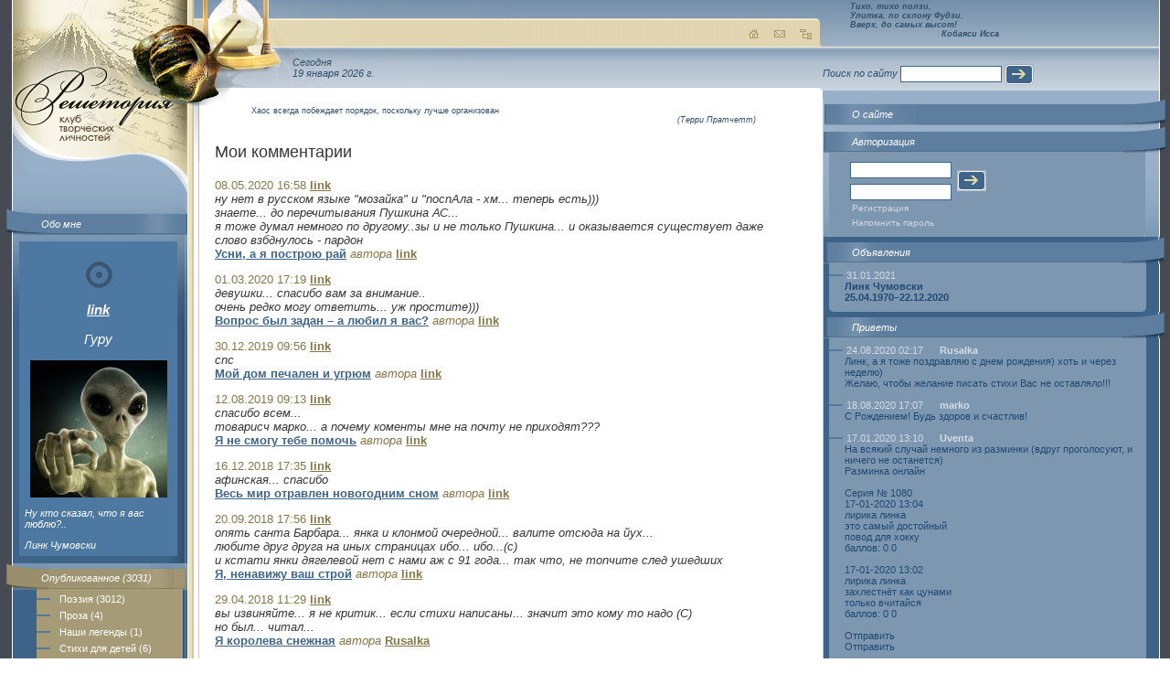

--- FILE ---
content_type: text/html; charset=windows-1251
request_url: http://www.reshetoria.ru/user/link/to.php
body_size: 14399
content:
<!DOCTYPE HTML PUBLIC "-//W3C//DTD HTML 4.01 Transitional//EN" "http://www.w3.org/TR/html4/loose.dtd">
<html>
<head>
<TITLE>link | Авторская страница // Решетория - Клуб творческих личностей</TITLE>
<meta http-equiv="Content-Type" content="text/html; charset=windows-1251">
<META name='keywords' http-equiv="keywords" content="решетория, стихи, проза, хокку, поэзия, литература, лирика" lang="RU-ru">
<META name='Description' content='Решетория - Клуб творческих личностей. Авторская страница пользователя link. Стихи, проза, комментарии автора. Дневник, блокнот и многое другое.'>
<META name='ROBOTS' content='ALL'>
<SCRIPT language=JavaScript>
function img_window(img_name,img_tytle,img_size)
{
	imgw=window.open(img_name,"", "left=10, top=10, resizable=yes, toolbar=no, scrollbars=no, "+img_size);
	imgw.focus();
}
</SCRIPT>
<link href="http://www.reshetoria.ru/users/design/images/index.css" rel="stylesheet" type="text/css">
</head>
<body>
<table width="100%" class="table1" border="0" cellspacing="0" cellpadding="0">
<tr>
 <td class="left" width="192" valign="top">
    <table width="100%" class="table_left" border="0" cellspacing="0" cellpadding="0">
     <tr>
          <td valign="top"><a href="/"><img alt="РЕШЕТОРИЯ - Клуб Творческих Личностей" src="http://www.reshetoria.ru/users/design/images/logo.jpg" vspace="65" id="logo" width="177" border="0"></a>        <script type="text/javascript"><!--
		var pwdwn = 0;
		function openImage ( w , h , i , t ) {
		    if ( pwdwn != 0 && !pwdwn.closed && pwdwn.close ) pwdwn.close();
		    pwdwn = window.open('','ReshetoAuthorPhoto','width='+w.toString()+',height='+h.toString());
		    pwdwn.document.open();
		    pwdwn.document.writeln('<html>');
		    pwdwn.document.writeln('<head>');
		    pwdwn.document.writeln('<title>'+t+'</title>');
		    pwdwn.document.writeln('<style>');
		    pwdwn.document.writeln('.empty {}');
		    pwdwn.document.writeln('BODY { margin: 0px; padding: 0px; }');
		    pwdwn.document.writeln('</style>');
		    pwdwn.document.writeln('</head>');
		    pwdwn.document.writeln('<body>');
		    pwdwn.document.writeln('<img src="files/link/photo/big/'+i+'" width="'+w.toString()+'" height="'+h.toString()+'" border="0" alt="'+t+'" title="'+t+'" />');
		    pwdwn.document.writeln('</body>');
		    pwdwn.document.writeln('</html>');
		    pwdwn.document.close();
		    return false;
		}
		//-->
		</script>
<div class="block1"><img src="http://www.reshetoria.ru/users/design/images/block1_img.jpg"><a href="about.php">Обо мне</a></div>

<div class="block_left">

  <p align="center" style="font-size: 15px;"><a style="padding: 0px; margin: 0px;" href="http://www.reshetoria.ru/user/link/">  
  <img style="position:relative; left: 0px; right: 0px; top:0px; bottom: 0px; z-index:0; margin: 0px; padding: 0px;" src="http://www.reshetoria.ru/users/design/images/r_gyry.jpg" alt="Гуру" title="Гуру" >
  </a></p>
  

<p align="center" style="font-size: 15px;"><b><a href="http://www.reshetoria.ru/user/link/">link</a></b></p>

<p align="center" style="font-size: 15px;">Гуру</p>

<p align="center"><img src="files/link/photo/01.jpg" width="150" height="150" border="0" /></p>
<p>Ну кто сказал, что я вас люблю?..</p>Линк Чумовски</div>
        <div class="block2"><img src="http://www.reshetoria.ru/users/design/images/block2_img.jpg"><a href="index.php?idmenu=3">Опубликованное&nbsp;(3031)</a>
<div class="link">
<div><a href="index.php?idmenu=10">Поэзия&nbsp;(3012)</a> <a href="index.php?idmenu=11">Проза&nbsp;(4)</a> <a href="index.php?idmenu=50">Наши легенды&nbsp;(1)</a> <a href="index.php?idmenu=107">Стихи для детей&nbsp;(6)</a> <a href="index.php?idmenu=81">Басни&nbsp;(8)</a> </div>
</div></div>
        
<div class="block3"> <img src="http://www.reshetoria.ru/users/design/images/block3_img.jpg"><a href="tofrom.php">Комментарии&nbsp;(1937)</a>
<div class="link"><div><a href="from.php">Комментарии к моим произведениям&nbsp;(1849)</a> <a href="to.php">Мои комментарии&nbsp;(88)</a></div></div></div>        <div class="block4"> <img src="http://www.reshetoria.ru/users/design/images/block4_img.jpg"><a href="elite.php">Избранное&nbsp;(7)</a>
<div class="link"><div></div></div>
</div>        <div class="block5"> <img src="http://www.reshetoria.ru/users/design/images/block5_img.jpg"><a href="gallery.php">Альбом</a>
<div class="link">
<div>
</div>
</div>
</div>        
                        
                
        <br><br><div class="block_left"><center>
<!--LiveInternet counter--><script type="text/javascript">document.write("<a href='http://www.liveinternet.ru/click' target=_blank><img src='http://counter.yadro.ru/hit?t22.18;r" + escape(document.referrer) + ((typeof(screen)=="undefined")?"":";s"+screen.width+"*"+screen.height+"*"+(screen.colorDepth?screen.colorDepth:screen.pixelDepth)) + ";u" + escape(document.URL) + ";" + Math.random() + "' border=0 width=88 height=31 alt='' title='LiveInternet: показано число просмотров за 24 часа, посетителей за 24 часа и за сегодня'></a>")</script><!--/LiveInternet-->
</center></div></td>
        </tr>
    </table>
</td>
<td class="center" valign="top">
    <div id="ulitka" ><img src="http://www.reshetoria.ru/users/design/images/ulitka.png"style="filter:progid:DXImageTransform.Microsoft.AlphaImageLoader(src=http://www.reshetoria.ru/users/design/images/ulitka.png);  width:expression(1); height:expression(1);"></div>
        <table  class="table_center_bg" width="100%" border="0" cellspacing="0" cellpadding="0">
        <tr>
        <td class="table_center_bg1" valign="top">
            <div class="top"><img src="http://www.reshetoria.ru/users/design/images/top_center.jpg" id="img1">
                <div align="right"><a href="/"><img src="http://www.reshetoria.ru/users/design/images/home.gif" alt="На главную"></a><a href="/o_sayte/nasvyazi/"><img alt="Обратная связь" src="http://www.reshetoria.ru/users/design/images/mail.gif" hspace="10"></a><a href="/map.php"><img src="http://www.reshetoria.ru/users/design/images/map.gif" alt="Карта сайта"></a></div>
            </div>
            <div class="time">Сегодня<br>19 января 2026&nbsp;г.</div>
            <div class="content"><img src="http://www.reshetoria.ru/users/design/images/content_bg.gif" id="ugol1"> <img src="http://www.reshetoria.ru/users/design/images/content_right.gif" id="ugol2"></div>
        </td>
        </tr>
        </table>
        <div class="text">
            <blockquote class="top_zitata"><p>Хаос всегда побеждает порядок, поскольку лучше организован</p><address>(Терри Пратчетт)</address></blockquote>
            <p class="title1">Мои комментарии</p>

<!--
<p><b>Внимание!</b> Бета-версия авторских страничек.<br>Все выявленные новые замечания в работе сайта оставляйте <a href="http://www.reshetoria.ru/user/texnik/guest.php">Технику&nbsp;в&nbsp;приветах</a> или <a href="http://www.reshetoria.ru/o_sayte/nasvyazi/">Администратору&nbsp;сайта</a>.<br>
<center>Творческих&nbsp;успехов!</center><br>
</p>
<br><br>
-->
<SCRIPT language=JavaScript>
function delete_forum(del_url)
{
	if (window.confirm("Вы действительно хотите удалить"))
	{
		document.location = del_url;
	}
	return false;
}
</SCRIPT>
<p><span class="beg">08.05.2020 16:58</span> <a href="http://www.reshetoria.ru/user/link/"><strong>link</strong></a><br><em>ну нет в русском языке &quot;мозайка&quot; и &quot;поспАла - хм... теперь есть)))<br />
знаете... до перечитывания Пушкина АС...<br />
я тоже думал немного по другому..зы и не только Пушкина... и оказывается существует даже слово взбднулось - пардон<br></em> <a href="http://www.reshetoria.ru/user/link/index.php?id=45940" class="a_blue">Усни, а я построю рай</a> <em class="beg">автора</em> <a href="http://www.reshetoria.ru/user/link/"><strong>link</strong></a></p><div align=right></div>
<p><span class="beg">01.03.2020 17:19</span> <a href="http://www.reshetoria.ru/user/link/"><strong>link</strong></a><br><em>девушки... спасибо вам за внимание..<br />
очень редко могу ответить... уж простите)))<br></em> <a href="http://www.reshetoria.ru/user/link/index.php?id=45607" class="a_blue">Вопрос был задан – а любил я вас?</a> <em class="beg">автора</em> <a href="http://www.reshetoria.ru/user/link/"><strong>link</strong></a></p><div align=right></div>
<p><span class="beg">30.12.2019 09:56</span> <a href="http://www.reshetoria.ru/user/link/"><strong>link</strong></a><br><em>спс<br></em> <a href="http://www.reshetoria.ru/user/link/index.php?id=45292" class="a_blue">Мой дом печален и угрюм</a> <em class="beg">автора</em> <a href="http://www.reshetoria.ru/user/link/"><strong>link</strong></a></p><div align=right></div>
<p><span class="beg">12.08.2019 09:13</span> <a href="http://www.reshetoria.ru/user/link/"><strong>link</strong></a><br><em>спасибо всем...<br />
товарисч марко... а почему коменты мне на почту не приходят???<br></em> <a href="http://www.reshetoria.ru/user/link/index.php?id=44748" class="a_blue">Я не смогу тебе помочь</a> <em class="beg">автора</em> <a href="http://www.reshetoria.ru/user/link/"><strong>link</strong></a></p><div align=right></div>
<p><span class="beg">16.12.2018 17:35</span> <a href="http://www.reshetoria.ru/user/link/"><strong>link</strong></a><br><em>афинская... спасибо<br></em> <a href="http://www.reshetoria.ru/user/link/index.php?id=43451" class="a_blue">Весь мир отравлен новогодним сном</a> <em class="beg">автора</em> <a href="http://www.reshetoria.ru/user/link/"><strong>link</strong></a></p><div align=right></div>
<p><span class="beg">20.09.2018 17:56</span> <a href="http://www.reshetoria.ru/user/link/"><strong>link</strong></a><br><em>опять санта Барбара... янка и клонмой очередной... валите отсюда на йух...<br />
любите друг друга на иных страницах ибо... ибо...(с)<br />
и кстати янки дягелевой нет с нами аж с 91 года... так что, не топчите след ушедших<br></em> <a href="http://www.reshetoria.ru/user/link/index.php?id=42934" class="a_blue">Я, ненавижу ваш строй</a> <em class="beg">автора</em> <a href="http://www.reshetoria.ru/user/link/"><strong>link</strong></a></p><div align=right></div>
<p><span class="beg">29.04.2018 11:29</span> <a href="http://www.reshetoria.ru/user/link/"><strong>link</strong></a><br><em>вы извиняйте... я не критик... если стихи написаны... значит это кому то надо (С) <br />
но был... читал...<br></em> <a href="http://www.reshetoria.ru/user/Rusalka/index.php?id=41683" class="a_blue">Я королева снежная</a> <em class="beg">автора</em> <a href="http://www.reshetoria.ru/user/Rusalka/"><strong>Rusalka</strong></a></p><div align=right></div>
<p><span class="beg">18.08.2017 13:20</span> <a href="http://www.reshetoria.ru/user/link/"><strong>link</strong></a><br><em>покраснел аж... я))) смпасибо<br></em> <a href="http://www.reshetoria.ru/user/link/index.php?id=40409" class="a_blue">Свет мой, порой… до боли слишком знойный</a> <em class="beg">автора</em> <a href="http://www.reshetoria.ru/user/link/"><strong>link</strong></a></p><div align=right></div>
<p><span class="beg">26.07.2017 10:41</span> <a href="http://www.reshetoria.ru/user/link/"><strong>link</strong></a><br><em>давича один тоже меня поучал, дескать размер и всё такое...<br />
в итоге - я был прав<br></em> <a href="http://www.reshetoria.ru/user/link/index.php?id=40323" class="a_blue">Вам не подошла снов к лицу жара</a> <em class="beg">автора</em> <a href="http://www.reshetoria.ru/user/link/"><strong>link</strong></a></p><div align=right></div>
<p><span class="beg">26.07.2017 10:39</span> <a href="http://www.reshetoria.ru/user/link/"><strong>link</strong></a><br><em>ну ... давай обсудим Што тебе не понравилосЪ<br></em> <a href="http://www.reshetoria.ru/user/link/index.php?id=40323" class="a_blue">Вам не подошла снов к лицу жара</a> <em class="beg">автора</em> <a href="http://www.reshetoria.ru/user/link/"><strong>link</strong></a></p><div align=right></div>
<p><span class="beg">11.05.2017 13:58</span> <a href="http://www.reshetoria.ru/user/link/"><strong>link</strong></a><br><em>ну... что тебе на это сказать то??? матом нельзя ведь... <br />
хотя....<br></em> <a href="http://www.reshetoria.ru/user/Kudasoff/index.php?id=39901" class="a_blue">Пародия на Линка (настоясчая)!</a> <em class="beg">автора</em> <a href="http://www.reshetoria.ru/user/Kudasoff/"><strong>Kudasoff</strong></a></p><div align=right></div>
<p><span class="beg">22.04.2017 10:29</span> <a href="http://www.reshetoria.ru/user/link/"><strong>link</strong></a><br><em>ты кто???<br></em> <a href="http://www.reshetoria.ru/user/Kudasoff/index.php?id=39808" class="a_blue">Пра питароф</a> <em class="beg">автора</em> <a href="http://www.reshetoria.ru/user/Kudasoff/"><strong>Kudasoff</strong></a></p><div align=right></div>
<p><span class="beg">04.03.2017 20:34</span> <a href="http://www.reshetoria.ru/user/link/"><strong>link</strong></a><br><em>спасибо ... но кто его будет спрашивать(((<br></em> <a href="http://www.reshetoria.ru/user/link/index.php?id=39522" class="a_blue">Отлюбил ли?</a> <em class="beg">автора</em> <a href="http://www.reshetoria.ru/user/link/"><strong>link</strong></a></p><div align=right></div>
<p><span class="beg">03.03.2017 20:03</span> <a href="http://www.reshetoria.ru/user/link/"><strong>link</strong></a><br><em>имею право...<br></em> <a href="http://www.reshetoria.ru/user/link/index.php?id=39513" class="a_blue">Что было всласть разрешено…</a> <em class="beg">автора</em> <a href="http://www.reshetoria.ru/user/link/"><strong>link</strong></a></p><div align=right></div>
<p><span class="beg">22.12.2016 13:00</span> <a href="http://www.reshetoria.ru/user/link/"><strong>link</strong></a><br><em>отдельно доложу тебе... мне не нравится.. джин по мне так любой... резиной или ёлкой отдаёт... а тоник... горчит...<br></em> <a href="http://www.reshetoria.ru/user/link/index.php?id=38968" class="a_blue">Джин-тоник</a> <em class="beg">автора</em> <a href="http://www.reshetoria.ru/user/link/"><strong>link</strong></a></p><div align=right></div>
<p><span class="beg">19.03.2016 09:33</span> <a href="http://www.reshetoria.ru/user/link/"><strong>link</strong></a><br><em>жить захочешь не так раскорячишься (с)<br />
спасибо<br></em> <a href="http://www.reshetoria.ru/user/link/index.php?id=36861" class="a_blue">Тюбиков</a> <em class="beg">автора</em> <a href="http://www.reshetoria.ru/user/link/"><strong>link</strong></a></p><div align=right></div>
<p><span class="beg">13.10.2015 21:51</span> <a href="http://www.reshetoria.ru/user/link/"><strong>link</strong></a><br><em>спасибо....<br></em> <a href="http://www.reshetoria.ru/user/link/index.php?id=35191" class="a_blue">Я возвращался по следам</a> <em class="beg">автора</em> <a href="http://www.reshetoria.ru/user/link/"><strong>link</strong></a></p><div align=right></div>
<p><span class="beg">29.06.2015 23:57</span> <a href="http://www.reshetoria.ru/user/link/"><strong>link</strong></a><br><em>вы великолепны как всегда...<br></em> <a href="http://www.reshetoria.ru/user/Sentyabrina/index.php?id=33967" class="a_blue">Агония</a> <em class="beg">автора</em> <a href="http://www.reshetoria.ru/user/Sentyabrina/"><strong>Sentyabrina</strong></a></p><div align=right></div>
<p><span class="beg">04.05.2015 22:47</span> <a href="http://www.reshetoria.ru/user/link/"><strong>link</strong></a><br><em>а я объясню... причём просто и ясно. вот те... чьи имена тут... ходят да глядят... да говоря... словом своим копейку в копилку душ поэтов добавляет<br />
есть некие персоны... те вообще из басни кукушка и петух (причём это я говорил и им в лицо уже лет цать назад)<br />
 а есть.......... (задумался))) я... скромный, умный и обаятельный парень... <br />
но прежде всего скромный...<br />
я не пишу коменты по одной причине - Я НЕ КРИТИК... если стих написан, значит так и надо...<br></em> <a href="http://www.reshetoria.ru/user/in-vitro/index.php?id=33450" class="a_blue">вопрос для решеторцев</a> <em class="beg">автора</em> <a href="http://www.reshetoria.ru/user/in-vitro/"><strong>in-vitro</strong></a></p><div align=right></div>
<p><span class="beg">30.04.2015 23:51</span> <a href="http://www.reshetoria.ru/user/link/"><strong>link</strong></a><br><em>С. Есенин. &quot;Грубым даётся радость&quot; - остальное песок<br></em> <a href="http://www.reshetoria.ru/user/moderator/index.php?id=33402" class="a_blue">ВНИМАНИЕ! ВЫБИРАЕМ ПРОИЗВЕДЕНИЕ И АВТОРА ЗИМЫ 2014-2015!!</a> <em class="beg">автора</em> <a href="http://www.reshetoria.ru/user/moderator/"><strong>moderator</strong></a></p><div align=right></div>
<p><span class="beg">25.12.2014 22:26</span> <a href="http://www.reshetoria.ru/user/link/"><strong>link</strong></a><br><em>а мы все потребители и пользователи...<br></em> <a href="http://www.reshetoria.ru/user/link/index.php?id=31483" class="a_blue">Бежал туда, где неба звук и цвет</a> <em class="beg">автора</em> <a href="http://www.reshetoria.ru/user/link/"><strong>link</strong></a></p><div align=right></div>
<p><span class="beg">28.11.2014 23:41</span> <a href="http://www.reshetoria.ru/user/link/"><strong>link</strong></a><br><em>спс<br></em> <a href="http://www.reshetoria.ru/user/natasha/index.php?id=30966" class="a_blue">Попытка (обзорчика) не пытка? )</a> <em class="beg">автора</em> <a href="http://www.reshetoria.ru/user/natasha/"><strong>natasha</strong></a></p><div align=right></div>
<p><span class="beg">16.11.2014 22:51</span> <a href="http://www.reshetoria.ru/user/link/"><strong>link</strong></a><br><em>от удовольствия... это хорошо)))главное... хмыкать так... чтоб соседи не догадались)))<br></em> <a href="http://www.reshetoria.ru/user/link/index.php?id=30752" class="a_blue">Заботой тронутой бездонной</a> <em class="beg">автора</em> <a href="http://www.reshetoria.ru/user/link/"><strong>link</strong></a></p><div align=right></div>
<p><span class="beg">02.10.2014 23:51</span> <a href="http://www.reshetoria.ru/user/link/"><strong>link</strong></a><br><em>один вопрос<br />
МоИ (чувст...)зачем И выделена? Неужели большЫнство читает мОи?<br></em> <a href="http://www.reshetoria.ru/user/frensis/index.php?id=30035" class="a_blue">Ах! Мадам!-6</a> <em class="beg">автора</em> <a href="http://www.reshetoria.ru/user/frensis/"><strong>frensis</strong></a></p><div align=right></div>
<p><span class="beg">27.07.2014 22:24</span> <a href="http://www.reshetoria.ru/user/link/"><strong>link</strong></a><br><em>хорошо... чего вам объяснить конкретно???<br />
Глазница (орбита) — парная полость в черепе, содержащая глазное яблоко с его придатками.<br />
<br />
У взрослого человека объем орбиты в среднем составляет 30 мл, из которых 6,5 мл занимает глазное яблоко1.<br />
- это википедия<br />
слёзы на вытертом, наверно фраза намекает на то, что водно-солевые образования проявляются чаще, чем испытуемы(й, ая ) пытаются удалить данную жидкость)))<br />
годится???)))<br></em> <a href="http://www.reshetoria.ru/user/link/index.php?id=29176" class="a_blue">Он находил себя в безмолвии</a> <em class="beg">автора</em> <a href="http://www.reshetoria.ru/user/link/"><strong>link</strong></a></p><div align=right></div>
<p><span class="beg">02.06.2014 02:11</span> <a href="http://www.reshetoria.ru/user/link/"><strong>link</strong></a><br><em>угу...<br></em> <a href="http://www.reshetoria.ru/user/link/index.php?id=28415" class="a_blue">Мать твою…</a> <em class="beg">автора</em> <a href="http://www.reshetoria.ru/user/link/"><strong>link</strong></a></p><div align=right></div>
<p><span class="beg">17.04.2014 00:26</span> <a href="http://www.reshetoria.ru/user/link/"><strong>link</strong></a><br><em>250<br></em> <a href="http://www.reshetoria.ru/user/natasha/index.php?id=27699" class="a_blue">про то, о чём приказало Его Величество (на турнир)</a> <em class="beg">автора</em> <a href="http://www.reshetoria.ru/user/natasha/"><strong>natasha</strong></a></p><div align=right></div>
<p><span class="beg">05.02.2014 02:38</span> <a href="http://www.reshetoria.ru/user/link/"><strong>link</strong></a><br><em>спасибо<br></em> <a href="http://www.reshetoria.ru/user/link/index.php?id=26393" class="a_blue">Порыв, увы, иссяк</a> <em class="beg">автора</em> <a href="http://www.reshetoria.ru/user/link/"><strong>link</strong></a></p><div align=right></div>
<p><span class="beg">31.01.2014 00:01</span> <a href="http://www.reshetoria.ru/user/link/"><strong>link</strong></a><br><em>я лыцарь, да, и мучаюсь вопросом<br />
что за дела такие... ё моё<br />
я пахну очень часто хуго босом<br />
меняю часто нижнее бельё...<br></em> <a href="http://www.reshetoria.ru/user/Volcha/index.php?id=26295" class="a_blue">Рыцарю</a> <em class="beg">автора</em> <a href="http://www.reshetoria.ru/user/Volcha/"><strong>Volcha</strong></a></p><div align=right></div>
<p><span class="beg">07.01.2014 23:43</span> <a href="http://www.reshetoria.ru/user/link/"><strong>link</strong></a><br><em>меня не димой зовут(((<br></em> <a href="http://www.reshetoria.ru/user/Sarah/index.php?id=25819" class="a_blue">Побудь со мной</a> <em class="beg">автора</em> <a href="http://www.reshetoria.ru/user/Sarah/"><strong>Sarah</strong></a></p><div align=right></div>
<table border='0' cellspacing='0' cellpadding='0'>
<tr>
<td>
Страницы: &nbsp;<font class='str'>1</font>&nbsp;<a href='to.php?page=2'><font class='str'>2</font></a>&nbsp;<a href='to.php?page=3'><font class='str'>3</font></a></td>
</tr>
</table><br>
        </div>
</td>
<td class="right" width="249" valign="top"><table  class="table_right_bg" width="249" border="0" cellspacing="0" cellpadding="0">
        <tr>
          <td valign="top"><div class="top_hokku"><div><i>Тихо, тихо ползи,<br>Улитка, по склону Фудзи,<br>Вверх, до самых высот!</i></div>
<div class="top_hokku_auth"><i>Кобаяси Исса</i></div></div><form class="form" action="" method="get">
Поиск по сайту
<input class="inp1" name="" type="text">
<input align="absmiddle" name="" type="image" src="http://www.reshetoria.ru/users/design/images/button.gif">
</form>		  
            <div class="right_block1"><img src="http://www.reshetoria.ru/users/design/images/right_block1_img_r.jpg" width="46" height="29"><a href="/o_sayte/">О сайте</a></div>


<div class="right_block2"><img src="http://www.reshetoria.ru/users/design/images/right_block2_img_r.gif" width="46" height="29"><span>Авторизация</span>
<div class="link">
                <div>
                  <form action="/index.php" method="post">
                    <table class="login" width="145" border="0" cellspacing="0" cellpadding="3">
                      <tr>
                        <td><input class="inp1" name="in_auth_login" type="text" value=""></td>
                        <td rowspan="2"><input align="absmiddle" type="image" src="http://www.reshetoria.ru/users/design/images/button.gif"></td>
                      </tr>
                      <tr>
                        <td><input class="inp1" name="in_auth_passwd" type="Password"></td>
                      </tr>
                    </table>
<a href="/auth.php">Регистрация</a>
<a href="/auth.php?remeind=1">Напомнить пароль</a>
<input type="Hidden" name="in_auth_clients" value="1">
<input type="hidden" name="pgautor" value="" />
                  </form>
                </div>
</div></div>


<div class="right_block4"><img src="http://www.reshetoria.ru/users/design/images/right_block4_img_r.gif" width="46" height="29"><a href="note.php">Объявления</a><div class="link"><div><dl>
<dt>31.01.2021</dt><dd>Линк Чумовски<br/>25.04.1970–22.12.2020</dd></dl></div></div></div>


<div class="right_block7"><img src="http://www.reshetoria.ru/users/design/images/right_block4_img_r.gif" width="46" height="29"><a href="guest.php">Приветы</a><div class="link"><div><dl>
<dt>24.08.2020 02:17&nbsp;<b><a href='http://www.reshetoria.ru/user/Rusalka/' target='_blank'>Rusalka</b></a></dt><dd>Линк, а я тоже поздравляю с днем рождения)  хоть и через неделю)<br>Желаю, чтобы желание писать стихи Вас не оставляло!!!<br><br></dd><dt>18.08.2020 17:07&nbsp;<b><a href='http://www.reshetoria.ru/user/marko/' target='_blank'>marko</b></a></dt><dd>С Рождением! Будь здоров и счастлив!<br><br></dd><dt>17.01.2020 13:10&nbsp;<b><a href='http://www.reshetoria.ru/user/Uventa/' target='_blank'>Uventa</b></a></dt><dd>На всякий случай немного из разминки (вдруг проголосуют, и ничего не останется)<br>Разминка онлайн<br><br>Серия № 1080<br>17-01-2020 13:04<br>лирика линка<br>это самый достойный<br>повод для хокку<br>баллов: 0   0<br><br>17-01-2020 13:02<br>лирика линка<br>захлестнёт как цунами<br>только вчитайся<br>баллов: 0   0<br><br>Отправить		<br>Отправить<br><br>17-01-2020 13:01<br>лирика линка<br>это гордость и слава<br>арийской расы<br>баллов: 0   0<br><br>17-01-2020 13:00<br>лирика линка<br>решеторию очень<br>обогащает<br>баллов: 0   0<br><br>17-01-2020 12:59<br>лирика линка<br>синтаксис отрицает<br>ему можно всё!<br>баллов: 0   0<br><br>17-01-2020 12:58<br>лирика линка<br>пробуждает в хайдзинах<br>великодушье<br>баллов: 0   0<br><br>17-01-2020 07:36<br>лирика линка<br>для филолога просто<br>сущая пытка<br>баллов: 0   0<br><br>Отправить		<br>Отправить<br><br>17-01-2020 03:45<br>лирика линка<br>вдохновляет хайдзинов<br>точить катану<br>баллов: + 1   0<br><br>17-01-2020 01:36<br>лирика линка<br>на гитарные ритмы<br>легко ложится<br>баллов: 0   0<br><br>Отправить		<br>Отправить<br><br>17-01-2020 01:28<br>лирика линка<br>состоит из пробелов<br>и многоточий<br>баллов: + 1   0<br><br>Отправить		<br>Отправить<br><br>17-01-2020 01:13<br>лирика линка<br>по сезонам дежурный<br>ни дня без строчки<br>баллов: + 1   0<br><br>Отправить		<br>Отправить<br><br>17-01-2020 00:05<br>лирика линка<br>это лучшее средство<br>от тараканов<br>баллов: + 2   0<br><br></dd><dt>17.01.2020 13:08&nbsp;<b><a href='http://www.reshetoria.ru/user/Uventa/' target='_blank'>Uventa</b></a></dt><dd>Линк, привет! Вам просто необходимо срочно заглянуть на хоккуру в колонку &quot;Разминка&quot;! Поводом для хокку стало Ваше творчество. Я бы на Вашем месте загордилась. Знаю, что Вы человек не обидчивый и с чувством юмора.<br><br></dd><dt>06.11.2019 17:23&nbsp;<b><a href='http://www.reshetoria.ru/user/Uventa/' target='_blank'>Uventa</b></a></dt><dd>Привет, Линк! Вы меня вряд ли помните. Но лет 10 назад вы частенько вдохновляли меня на пародии, и я Вам за это благодарна была. Вот  спустя много лет, я снова зашла на сайт. Заглянула к Вам - и в полном восторге от того, что вас прёт, как раньше. Вы - уникум! Обожаю людей с творческой харизмой. Пусть вдохновение будет рядом с Вами 24 часа в сутки.<br><br></dd><dt>19.08.2019 09:47&nbsp;<b><a href='http://www.reshetoria.ru/user/marko/' target='_blank'>marko</b></a></dt><dd>Эк сколько написато, и слова вставить негде... С Рождением тебя! Здоровья, мира и счастья!<br><br></dd><dt>28.05.2018 21:40&nbsp;<b><a href='http://www.reshetoria.ru/user/link/' target='_blank'>link</b></a></dt><dd class="author">Раздел 20. АВТОРСКАЯ ПУНКТУАЦИЯ<br><br>Термин «авторская пунктуация» допускает двоякое толкование.<br><br>С одной стороны, под этим термином понимаются особенности пунктуационного оформления текстов, носящие индивидуальный характер, присущие тому или иному писателю (набор применяемых им знаков препинания, преимущественное использование одного из них, расширение функций этого знака), в целом не противоречащие принятым в данный период правилам39.<br><br>С другой стороны, указанный термин трактуется как сознательное отступление от действующих норм пунктуации и особое применение знаков препинания в художественных текстах40. Действительно, в печатных и рукописных текстах нередко встречается пунктуация, не соответствующая правилам, но оправданная стилем, жанром, контекстом — всеми особенностями произведения.<br><br>Четкую границу между этими двумя понятиями провести трудно, и представляется возможным рассматривать авторскую пунктуацию в обоих аспектах.<br><br>Так, А. И. Ефимов проанализировал широкое использование М. Е. Салтыковым-Щедриным такого сравнительно редкого знака препинания, как скобки (в «Правилах русской орфографии и пунктуации» приводятся только четыре случая их применения). Для писателя-сатирика скобки были одним из эффективных средств создания выразительности, они использовались им не столько в служебно-грамматических, сколько в экспрессивно-стилистических целях: в них заключались образные эквиваленты, синонимы слова, «эзоповские» словечки, профессионализмы, разъяснялась устаревшая лексика, давались комментарии к именам и фамилиям, фразеологические параллелизмы, комментирующие указания на источники фразеологии, раскрывались перифрастические выражения, они служили подстрочниками сатирического языка, обрамляли полемические выпады, остроты, анекдоты, замечания служебно-грамматического характера и т. д. (по подсчетам Ефимова, скобки у Салтыкова-Щедрина выполняли до сорока функций).<br><br>К авторской пунктуации относится широкое и своеобразное использование многоточия писателем Л. М. Леоновым: как показателя паузы, как сигнала присоединительной связи, как способа перехода от прямой или несобственно-прямой речи к словам автора, как замену абзаца при переходе от начальной, как бы ключевой фразы к последующему развернутому изложению и т. д.<br><br>Употребление тире после союза и — характерная черта системы интонационно-синтаксических изобразительных средств, определяющих писательскую манеру Ф. М. Достоевского: «Я ничего не слыхал», — сказал Вельчанинов и — побледнел; Он вышел и — покончил дело; Одним словом, предчувствую наступление нового периода жизни и — волнуюсь; Тысяча предрассудков и логичных мыслей и — никаких мыслей!; Главное, господин Версилов погорячился и — излишне поторопился…; Машинально подошёл он к окну, чтоб отворить его и дохнуть ночным воздухом, и — вдруг весь вздрогнул…<br><br>Общеизвестно «пристрастие» М. Горького к тире, которое у него встречается всюду: между подлежащим и глагольным сказуемым, после сочинительного союза при однородных членах предложения, после обобщающих слов перед перечислением однородных членов, между однородными и неоднородными членами, перед сравнительным союзом — в общем, там, где обычно или вообще не ставится знак препинания, или ставится другой знак41. Например: Лежать — хуже. Лёг — значит — сдался; Это — как в кулачном бою; И — хочется мне говорить; Чудачок! Как же не бояться? А — господа, а — Бог?; А — в любовников — верите?; Бутылку пива? — Значит — так нельзя? (реплики относятся к разным лицам); Люди — победили; Человек — умеет работать!; Закат — погас; Алёшка — знал (в последних примерах расчленение предложения усиливает значение главных членов, как бы противопоставляя их друг другу); У него было такое толстое, сырое лицо, и живот — как большая подушка (перед сравнительным союзом); «Так вы это, что земля — прах, сами должны понять!» — «Прах, а — ряса шёлковая на тебе. Прах, а — крест золочёный! Прах, а — жадничаете»; Деньги — исчезают, работа — остаётся; Одни — воюют, другие — воруют (симметричное тире); Всё это глупости, — мечты, — ерунда!; Отстань, — будет, — брось!; Народ идёт, — красные флаги, — множество народу, — бессчётно, — разного звания… (в последних примерах запятая и тире для выражения градации).<br><br>Смысловая, синтаксическая, интонационная функции тире, графическая выразительность этого знака препинания завоевали ему популярность у многих писателей, в произведениях которых тоже встречается индивидуально-авторское, свободное, нерегламентированное употребление тире.<br><br>Ср. в художественной прозе и в письмах И. С. Тургенева: И дымком-то пахнет и травой — и дёгтем маленько — и маленько кожей; И он, точно, умер прежде меня, в молодых летах ещё будучи; но прошли года — и я позабыл об его обещании — об его угрозе; Высокая, костлявая старуха с железным лицом и неподвижно-тупым взором — идёт большими шагами — и сухою, как палка, рукою толкает перед собой другую женщину; Я никогда ни одной строки в жизни не напечатал не на русском языке; в противном случае я был бы не художник — а — просто — дрянь. …Я тебе обещаю одну вещь, которая, я надеюсь, тебе понравится — что такое — не скажу — увидишь — а получишь ты её, может быть, через месяц.<br><br>Известное тургеневское стихотворение в прозе «Русский язык» имеет такое пунктуационное оформление:<br><br>Во дни сомнений, во дни тягостных раздумий о судьбах моей родины, — ты один мне поддержка и опора, о великий, могучий, правдивый и свободный русский язык! Не будь тебя — как не впасть в отчаяние при виде всего, что совершается дома? Но нельзя верить, чтобы такой язык не был дан великому народу!<br><br>Тире с его способностью выражать ритмомелодию речи широко использовал Ф. И. Тютчев. Иногда поэт употреблял его и как конечный знак:<br><br>Кончен пир — умолкли хоры — <br>Опорожнены амфоры — <br>Опрокинуты корзины — <br>Не допиты в кубках вины —<br>На главах венки измяты —<br>Лишь курятся ароматы<br> В опустевшей светлой зале…<br><br>Немало примеров авторского использования тире и в произведениях А. Н. Толстого: Да — вот что — сам-то возвращайся, да рысью, слышь…; А ты — смотри — за такие слова…; Дьяку — дай, подьячему — дай, младшему подьячему — дай (симметричное тире).<br><br>Активно используется тире в поэзии А. А. Блока. Вот пример употребления тире для сжатого, резкого и контрастного выражения мыслей:<br><br>И вот — Она, и к ней — моя Осанна — <br>Венец трудов — превыше всех наград.<br>…………………………………<br>Я здесь один хранил и теплил свечи. <br>Один — пророк — дрожал в дыму кадил. <br>И в Оный День — один участник Встречи. <br>Я этих встреч ни с кем не разделил.<br><br>Ритмомелодическое тире:<br><br>Высоко над нами — над волнами, — <br>Как заря над чёрными скалами — <br>Веет знамя — Интернационал!<br><br>Тире в стихах особой ритмики:<br><br>А она не слышит — <br>Слышит — не глядит, <br>Тихая — не дышит, <br>Белая — молчит…<br><br>Тире как отражение жестких пауз:<br><br>…Скалит зубы — волк голодный — <br>Хвост поджал — не отстаёт — <br>Пёс холодный — пёс безродный…<br><br>В. В. Маяковский использует тире для передачи отрывистой, «разорванной» речи: Буржуазия возвела в поэтический культ — мелкую сентиментальную любовишку — гармоничный пейзаж — портрет благороднейших представителей класса. Соответствующе и слова её — нежны — вежливы — благородны.<br><br>М. И. Цветаева использует тире для смыслового выделения последнего слова строки, для создания особой ритмомелодии стиха:<br><br>Июльский ветер мне метёт — путь, <br>И где-то музыка в окне — чуть. <br>Ах, нынче ветру до зари — дуть <br> Сквозь стенки тонкие груди — в грудь. <br>Есть чёрный тополь, и в окне — свет, <br>И звон на башне, и в руке — цвет, <br>И шаг вот этот — никому — вслед, <br>И тень вот эта, а меня — нет.<br><br>Приведем еще один пример чеканного слога Цветаевой, отраженного на письме с помощью тире:<br><br>Далеко— в ночи — по асфальту — трость, <br>Двери настежь — в ночь — под ударом ветра. <br>— Заходи! — гряди! — нежеланный гость, <br>В мой покой пресветлый.<br><br>Некоторые авторы выделяют вставные предложения одновременно скобками и тире (в разной последовательности): Я очень виноват перед вами обоими, особенно перед тобой, Марианна, в том, что причиняю вам такое горе — (я знаю, Марианна, ты будешь горевать) — и доставил вам столько беспокойства (Т.); Нужно было по сбитым, источенным ступенькам (— молодая крапивка росла из каменных трещин —) спуститься в полуподвал (Леон.).<br><br>Можно было бы привести и другие примеры индивидуально-авторского использования тире в произведениях художественной литературы (например, у А. Н. Толстого встречаются подряд три тире), использования, способствующего выявлению творческой манеры писателя. Ср., например, пунктуацию для показа отрывистой речи: Поставив руки на бёдра, Ричард наклонялся вправо, влево, приговаривая: «К — вопросу — о — некоторых — данных — наблюдений — гроз — Тульской области— во второй половине девятнадцатого века» (Гран.).<br><br>Во всяком случае, уместно напомнить совет А. П. Чехова одному писателю: «…поменьше употребляйте курсивов и тире, — это манерно».<br><br>Встречаются и другие примеры авторской пунктуации: полный или частичный отказ от знаков препинания как сатирический прием, или отражение особенностей пунктуации иностранного языка в переводных текстах, или, наоборот, перегрузка текста знаками препинания: Есть идея! Падай мне в ноги, так и быть, помилую! Я! Беру! Тебя! Зачисляю! К! Себе! В! Группу! Вот! (Гран.); Я скучаю. Без. Тебя. Моя. Дорогая. (Это мой новый стиль — мне нравится рубить фразы, это модно и в духе времени.) (Ю. С.)42.<br><br>Закончить данный раздел можно было бы словами: «Следует твердо знать, что и автор художественного произведения, как бы ни своеобразна была его тематика, как бы индивидуален ни был его языковой стиль, как бы оригинальна ни была его художественная манера, не может сколько-нибудь далеко отойти от принятой в данной письменности пунктуационной системы»43.<br><br>Но, чтобы из этих слов не сделать неправильный вывод об отрицательном отношении к авторской пунктуации, приведем два высказывания видного русского языковеда В. И. Чернышева.<br><br>Первое: «При некотором внимании к рукописному тексту И. С. Тургенева становятся очевидными своеобразные достоинства его пунктуации и является понятным стремление автора выйти из прочных, но невыразительных рамок ее обычного употребления и приспособить знаки препинания к более точному выражению мысли и более естественному делению речи. Особенно удачно выработалась у Тургенева система употребления многоточий. Он употребляет в рукописи “Стихотворений в прозе” три вида многоточия: 1) две рядом стоящие точки (..), 2) три точки (…) и 3) четыре точки (….). Это употребление многоточий является, так сказать, параллелью к употребляемым нами для разных степеней раздельности речи знакам: запятая, точка с запятой и точка». (Можно было бы попутно указать, что у Ф. И. Тютчева число точек в многоточии доходит до пятнадцати.)<br><br>Второе: «…у Г. И. Успенского была “своя” пунктуация, не синтаксическая, которая у нас принята, а интонационная, показывающая членение речи в ее живом произношении. Писатель имел дело в процессе изложения не с мертвыми графическими знаками: он как бы слышал, он производил и изображал живую речь с ее естественными паузами»44.<br><br><br><br><br>39 См., например: Ефимов А. И. Стилистические функции скобок в языке Салтыкова-Щедрина // Рус. яз. в школе. 1946. № 1 (примерно то же в его книге «Стилистика художественной речи». М., 1957. С. 425—435); Валгина Н. С. Стилистическая роль знаков препинания в поэзии М. Цветаевой // Рус. речь. 1978. № 6; Она же. «Ни моря нет глубже, ни бездны темней…» (о пунктуации А. Блока) // Рус. речь. 1980. № 6; Николаев А. А. Пунктуация стихотворений Тютчева // Современная русская пунктуация. М., 1979; Иванчикова Е. А. Об одном приеме аффективной пунктуации Достоевского // Там же.<br><br><br>40 См.: Гришко Ф. Т. Авторские знаки препинания // Рус. яз. в школе. 1978. № 2 (автор ссылается на определение, данное в «Краткой литературной энциклопедии», т. 6, с. 81).<br><br><br>41 См.: Шапиро А. Б. Основы русской пунктуации. М., 1955 (оттуда заимствованы и некоторые примеры).<br><br><br>42 Примеры из статьи Ф. Т. Гришко «Авторские знаки препинания».<br><br><br>43 Шапиро А. Б. Современный русский язык. Пунктуация. М., 1966. С. 64.<br><br><br>44 Чернышев В. И. Избр. труды. М., 1970. Т. 2. С, 275, 309.<br><br></dd><dt>03.01.2018 23:33&nbsp;<b><a href='http://www.reshetoria.ru/user/tamika25/' target='_blank'>tamika25</b></a></dt><dd>Приветствую!<br>Приглашаю принять участие в традиционном ежегодном фестивале Решетории - OtvertkaFest. Вас ожидают интересные конкурсы, теплая дружеская атмосфера и настоящие (невиртуальные) призы победителям. Анонс фестиваля можно прочитать в разделе &quot;Говорит Решетория&quot; на главной странице сайта. Ссылка на анонс:  http://www.reshetoria.ru/govorit_reshetoriya/anonsy/news7949.php <br>Также уже объявлен первый конкурс - конкурс обороток &quot;Продолжение следует!&quot;<br>Ссылка на него:  http://www.reshetoria.ru/govorit_reshetoriya/anonsy/news7950.php<br>Внимательно следите за анонсами: в них будут отражаться все мероприятия  фестиваля. Желаю удачи! :)<br>tamika25, член редсовета.<br><br></dd><dt>08.12.2015 22:00&nbsp;<b><a href='http://www.reshetoria.ru/user/pesnya/' target='_blank'>pesnya</b></a></dt><dd>хорошо, что Вы вернулись. да еще и с прозой.<br><br></dd><dt>01.08.2015 07:14&nbsp;<b><a href='http://www.reshetoria.ru/user/pesnya/' target='_blank'>pesnya</b></a></dt><dd>привет) ну вот, пришло время для преамбулы к Вашему интервью. Она висит на главной. Сейчас ничего делать не нужно, ребята в течение некоторого времени будут под ней задавать вопросы, потом я их соберу , вышлю Вам и скажу, что нужно делать)<br><br></dd></dl></div></div></div>
  

        </tr>
      </table></td>
  </tr>
  <tr>
    <td colspan="3" class="footer" valign="bottom"><table width="100%" border="0" cellpadding="0">
  <tr><td width="20"></td>
    <td width="200"><!-- banner1 --></td>
    <td>&nbsp;</td>
    <td width="250"><!-- banner2 --></td>
  </tr>
</table>
<div class="bottom"><img id="b1" src="http://www.reshetoria.ru/users/design/images/b-l-t.gif"><img id="b2" src="http://www.reshetoria.ru/users/design/images/b-r-t.gif"><img id="b3" src="http://www.reshetoria.ru/users/design/images/b-l-b.gif"><img id="b4" src="http://www.reshetoria.ru/users/design/images/b-r-b.gif"></div><table class="table_bottom" width="100%" border="0" cellspacing="0" cellpadding="0">
  <tr>
    <td valign="top">
    <div>При полном или частичном использовании материалов гиперссылка на <a href="http://www.reshetoria.ru/">«Reshetoria.ru»</a> обязательна.<br />По всем возникающим вопросам пишите <a href="/o_sayte/nasvyazi/">администратору</a>.    </div>
    </td>
    <td valign="top" align="right" width="220">Дизайн: Юлия Кривицкая</td>
  </tr>
</table>
</td>
  </tr>
</table>
</body>
</html>
